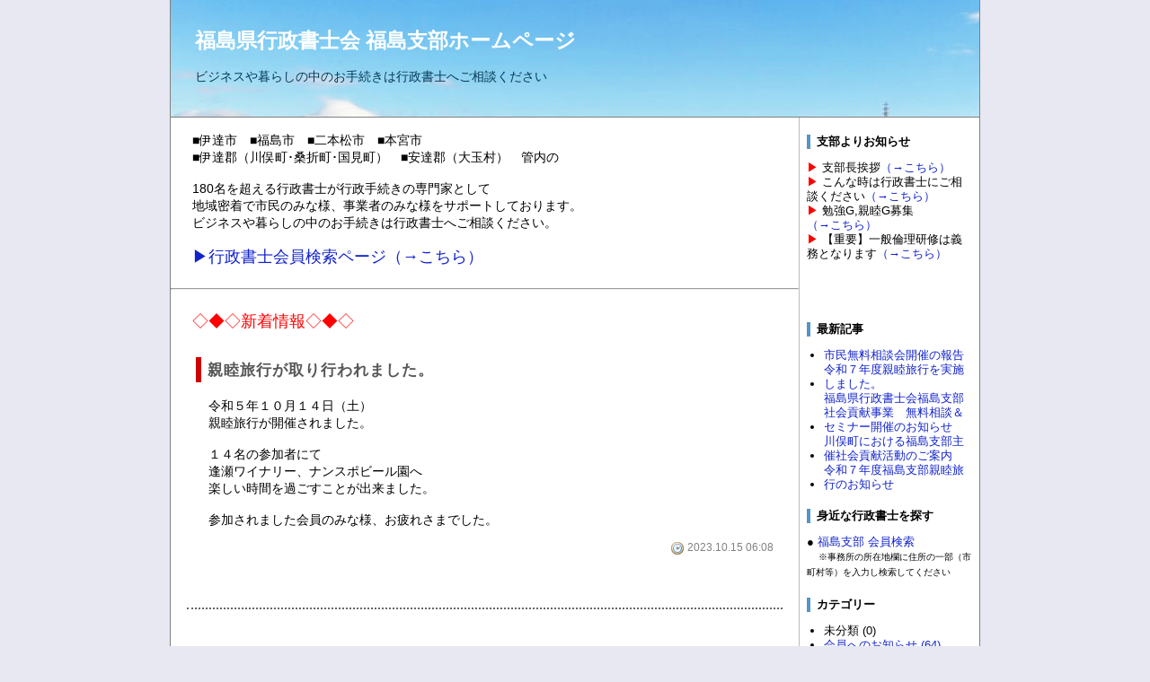

--- FILE ---
content_type: text/html
request_url: https://fukushima-fukushimashibu.gyosei.or.jp/art/00078.html
body_size: 6855
content:
<!DOCTYPE html>
<html lang="ja">
<head>
<meta charset="UTF-8">
<title>親睦旅行が取り行われました。 - 福島県行政書士会 福島支部ホームページ</title>
<meta name="viewport" content="width=device-width, initial-scale=1.0">
<link href="https://fukushima-fukushimashibu.gyosei.or.jp/style.css" rel="stylesheet">
<link rel="alternate" type="application/rss+xml" href="https://fukushima-fukushimashibu.gyosei.or.jp/index.xml">
</head>

<body>
<div id="body-area">

<div id="header">
  <div id="head-box">
    <h1><a href="https://fukushima-fukushimashibu.gyosei.or.jp/index.html">福島県行政書士会 福島支部ホームページ</a></h1>
    <p id="subttl">ビジネスや暮らしの中のお手続きは行政書士へご相談ください</p>
  </div>
</div>

<div id="main-area">

<div id="content">


<Div Align="left">

<br>&nbsp;&nbsp;&nbsp;&nbsp;&nbsp;&nbsp;■伊達市　■福島市　■二本松市　■本宮市
<br>&nbsp;&nbsp;&nbsp;&nbsp;&nbsp;&nbsp;■伊達郡（川俣町･桑折町･国見町）　■安達郡（大玉村）　管内の
<br>
<br>&nbsp;&nbsp;&nbsp;&nbsp;&nbsp;&nbsp;180名を超える行政書士が行政手続きの専門家として
<br>&nbsp;&nbsp;&nbsp;&nbsp;&nbsp;&nbsp;地域密着で市民のみな様、事業者のみな様をサポートしております。
<br>&nbsp;&nbsp;&nbsp;&nbsp;&nbsp;&nbsp;ビジネスや暮らしの中のお手続きは行政書士へご相談ください。
<br>
<br>&nbsp;&nbsp;&nbsp;&nbsp;&nbsp;&nbsp;<span style="font-size:large;"><a href="https://www.gyosei.or.jp/members-search/" target="_blank">▶行政書士会員検索ページ（→こちら）</a></span>

<br>





<br>

<hr>
<br>&nbsp;&nbsp;&nbsp;&nbsp;&nbsp;&nbsp;<span style="font-size:large;color:#ff0000;">◇◆◇新着情報◇◆◇</span>
</Div>

<!-- [00078] : -->
<div class="article">
  <div class="subject">親睦旅行が取り行われました。</div>

  <div class="body">令和５年１０月１４日（土）<br>親睦旅行が開催されました。<br><br>１４名の参加者にて<br>逢瀬ワイナリー、ナンスポビール園へ<br>楽しい時間を過ごすことが出来ました。<br><br>参加されました会員のみな様、お疲れさまでした。</div>

  <div class="art-bot">
    <img src="https://fukushima-fukushimashibu.gyosei.or.jp/tool/time.png" class="icon" alt=""> 2023.10.15 06:08
  </div>
<br>
<br>
<br>











</div>
<!-- / [00078] : -->






<!-- pagebtn -->
<div class="page">
  <ul id="paging">
  <!-- pages -->
  </ul>
</div>
<!-- pagebtn -->

</div>




<div id="navi">






  <div class="sidebody">
  <div class="side-ttl">支部よりお知らせ</div>
   <span style="color:#ff0000;">▶</span> 支部長挨拶<a href="https://fukushima-fukushimashibu.gyosei.or.jp/art/00067.html" title="こちら">（→こちら）</a><br> <span style="color:#ff0000;">▶</span> こんな時は行政書士にご相談ください<a href="https://fukushima-fukushimashibu.gyosei.or.jp/art/00026.html" title="こちら">（→こちら）</a><br> <span style="color:#ff0000;">▶</span> 勉強G,親睦G募集<a href="https://fukushima-fukushimashibu.gyosei.or.jp/art/00004.html" title="こちら">（→こちら）</a><br> <span style="color:#ff0000;">▶</span> 【重要】一般倫理研修は義務となります<a href="https://fukushima-fukushimashibu.gyosei.or.jp/art/00075.html" title="こちら">（→こちら）</a><br><br><br>  <br>  
  </div>



  <div class="sidebody">
  <div class="side-ttl">最新記事</div>
  <ul>
<li><a href="https://fukushima-fukushimashibu.gyosei.or.jp/art/00111.html">市民無料相談会開催の報告</a></li>
<li><a href="https://fukushima-fukushimashibu.gyosei.or.jp/art/00110.html">令和７年度親睦旅行を実施しました。</a></li>
<li><a href="https://fukushima-fukushimashibu.gyosei.or.jp/art/00109.html">福島県行政書士会福島支部 社会貢献事業　無料相談＆セミナー開催のお知らせ</a></li>
<li><a href="https://fukushima-fukushimashibu.gyosei.or.jp/art/00108.html">川俣町における福島支部主催社会貢献活動のご案内</a></li>
<li><a href="https://fukushima-fukushimashibu.gyosei.or.jp/art/00107.html">令和７年度福島支部親睦旅行のお知らせ</a></li>
</ul>
  </div>



  <div class="sidebody">
<div class="side-ttl">身近な行政書士を探す</div>
 ● <a href="https://www.gyosei.or.jp/members-search/" title="福島支部会員検索">福島支部 会員検索</a>
<br>
　<font size="1">※事務所の所在地欄に住所の一部（市町村等）を入力し検索してください</font>
  <!-- sidebody -->
  </div>




  <div class="sidebody">
  <div class="side-ttl">カテゴリー</div>
  <ul>
<li>未分類 (0)</li>
<li><a href="https://fukushima-fukushimashibu.gyosei.or.jp/cat/1-1.html">会員へのお知らせ (64)</a></li>
<li><a href="https://fukushima-fukushimashibu.gyosei.or.jp/cat/5-1.html">市民へのお知らせ (6)</a></li>
<li><a href="https://fukushima-fukushimashibu.gyosei.or.jp/cat/3-1.html">活動報告 (22)</a></li>
<li><a href="https://fukushima-fukushimashibu.gyosei.or.jp/cat/2-1.html">行政書士の業務案内 (3)</a></li>
</ul>

  </div>


  <div class="sidebody">
  <div class="side-ttl">リンク</div>
  <ul>
<li><a href="http://www.fukushima-gyosei.jp" target="_blank">福島県行政書士会</a></li>
<li><a href="https://www.gyosei.or.jp" target="_blank">日本行政書士会連合会</a></li>
<li><a href="https://www.pref.fukushima.lg.jp/" target="_blank">福島県</a></li>
</ul>

  </div>



  <div class="sidebody">
<div class="side-ttl">福島支部のご案内</div>
<strong> ● 福島支部事務局</strong>

<span style="font-size:x-small;">
<br>〒960-8135
<br>福島市腰浜町３３−２０二階南　
<br>TEL:070-2037-8481
<br>FAX:024-505-4951
<br>gyouseifukushima●yahoo.co.jp
<br>（●は@に変換してください）</span>
<br>
<br>
<strong> ● 福島支部役員</strong>

<br>支部長 根本 奈穂子
<br>副支部長 河谷 元　
<br>副支部長 古関 崇浩
<br>副支部長 河原 達彦
<br>理事 紺野 裕 
<br>理事 菅野 喜晴
<br>理事 幕田 智広
<br>理事 佐藤 勇太
<br>理事 小林 浩二
<br>理事 白藤 晴也
<br>監事 藤田 安宏
<br>監事 渡邉 健太
<br>予備監事 佐藤 直人
<br>相談役 熊坂 恵子

<br>
<div class="sidebody">
画像および本文の無断転用、無断転載を禁じます
</div>

  <!-- sidebody -->
  </div>






















</div>

<div id="footer">
  <div id="foot-box">
    Copyright © 福島県行政書士会 福島支部 All Rights Reserved.
  </div>
</div>

</div>
<p style="margin:2em 0;text-align:center;font-size:10px;">
	- <a href="http://www.kent-web.com/" target="_top">CafeLog</a> -
</p>
</body>
</html>

